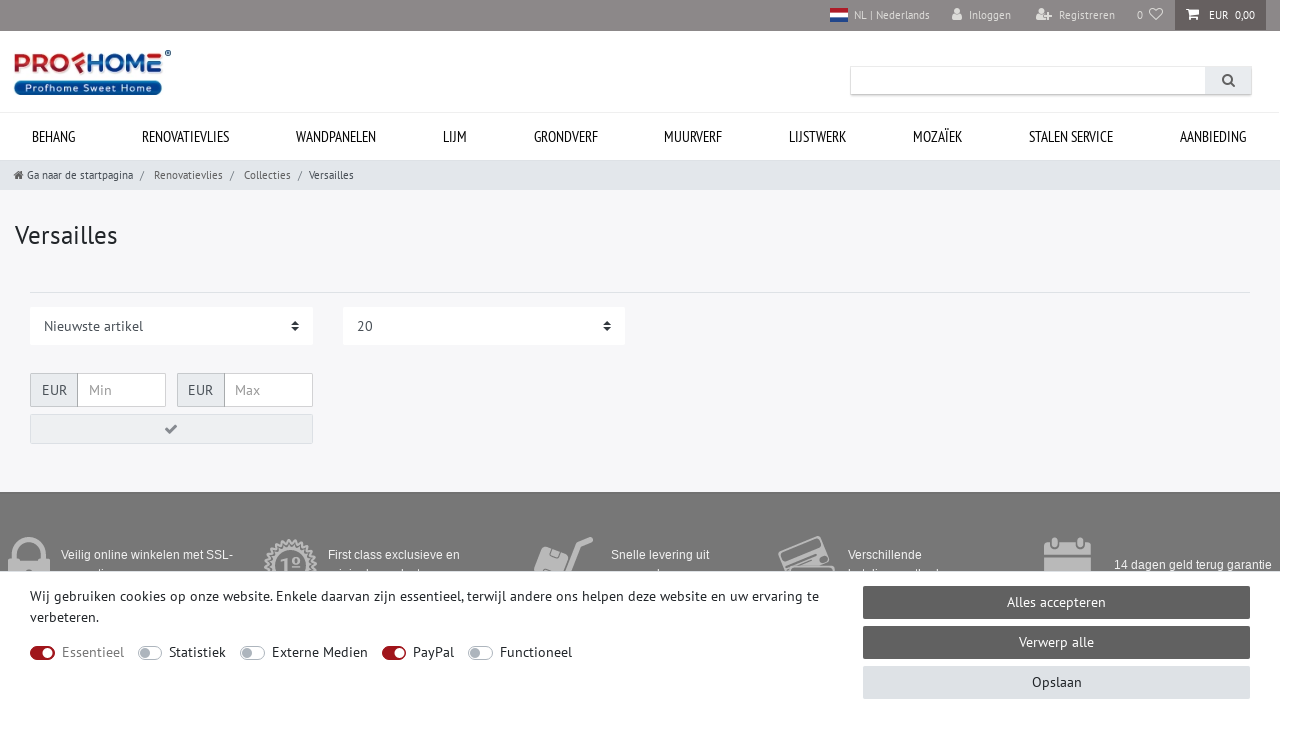

--- FILE ---
content_type: text/html; charset=UTF-8
request_url: https://www.profhome.nl/rest/io/session?initialRestCall=true&templateType=category&_=1768881852464
body_size: 491
content:
{"events":[],"data":{"basket":{"sessionId":"wTVfVH0cNn9Gqn8sEpRfpD9yia4Ec1Dln1nhh3DJ","customerId":null,"customerShippingAddressId":null,"customerInvoiceAddressId":null,"currency":"EUR","referrerId":1,"shippingCountryId":21,"methodOfPaymentId":6000,"shippingProfileId":19,"shippingProviderId":6,"orderId":null,"itemSum":0,"itemSumNet":0,"basketAmount":0,"basketAmountNet":0,"shippingAmount":0,"shippingAmountNet":0,"paymentAmount":0,"couponCode":"","couponDiscount":0,"shippingDeleteByCoupon":false,"basketRebate":0,"basketRebateType":0,"itemQuantity":0,"totalVats":[],"subAmount":0,"isExportDelivery":false,"shopCountryId":1,"itemWishListIds":[]},"basketItems":[],"customer":null}}

--- FILE ---
content_type: text/css
request_url: https://cdn03.plentymarkets.com/csse1tl3e797/frontend/edem/checkout.css
body_size: 262
content:
.stepper.horizontal
{
display: table;
width: 100%;
}

.stepper.horizontal .step
{
display: table-cell;
position: relative;
padding: 24px;
color: #333;
}

.stepper.horizontal .step:hover,
.stepper.horizontal .step:active
{
background-color: rgba(0, 0, 0, 0.04);
}

.stepper.horizontal .step:hover .step-circle
{
background-color: #757575;
}

.stepper.horizontal .step .step-circle
{
display: block;
width: 32px;
height: 32px;
margin: 0 auto;
background-color: #999999;
border-radius: 50%;
text-align: center;
line-height: 32px;
font-size: 120%;
font-weight: bold;
color: #fff;
}

.stepper.horizontal .step .step-title
{
display: block;
font-size: 120%;
font-weight: bold;
text-align: center;
}

.stepper.horizontal .step:before,
.stepper.horizontal .step:after
{
content: "";
position: absolute;
left: 0;
right: 0;
top: 40px;
height: 1px;
border-top: 1px solid #ddd;
}

.stepper.horizontal .step:after
{
left: 50%;
margin-left: 32px;
}

.stepper.horizontal .step:before
{
right: 50%;
margin-right: 32px;
}

.stepper.horizontal .step:first-child:before,
.stepper.horizontal .step:last-child:after
{
display: none;
}